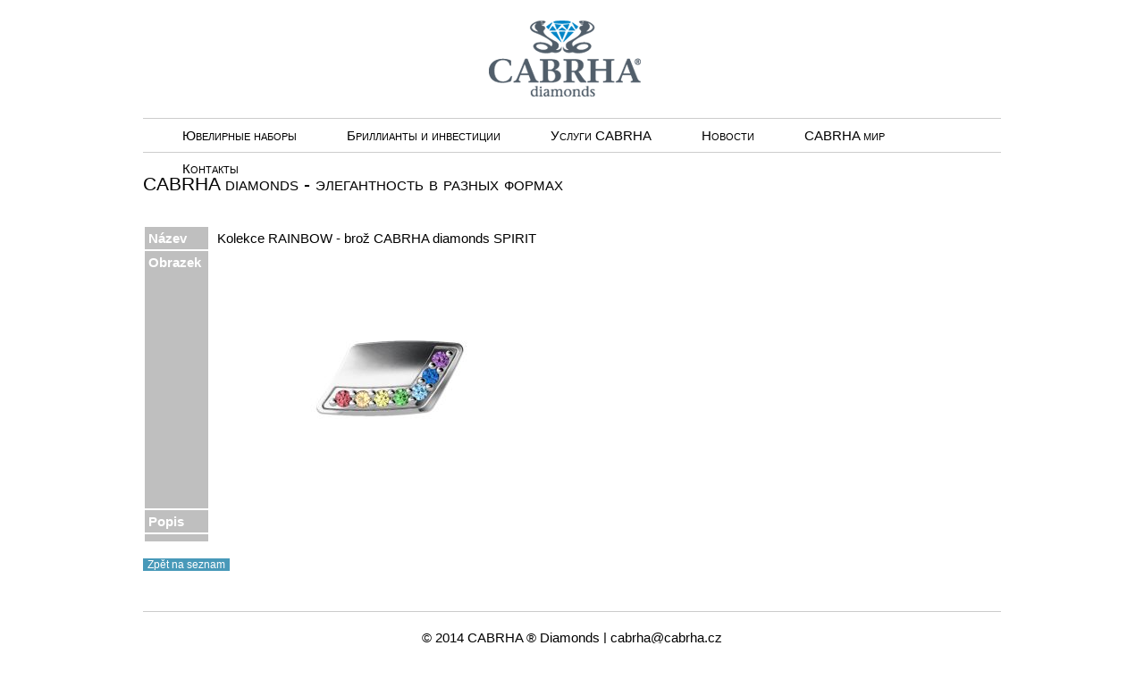

--- FILE ---
content_type: text/html; charset=UTF-8
request_url: http://www.cabrha.cz/79.html?do%5BloadData%5D=1&itemKey=ru_5
body_size: 4491
content:
<!DOCTYPE html PUBLIC "-//W3C//DTD XHTML 1.0 Transitional//EN" "http://www.w3.org/TR/xhtml1/DTD/xhtml1-transitional.dtd">
    <html xmlns="http://www.w3.org/1999/xhtml" xml:lang="cs">
    <head>
    <title>CABRHA &gt; / Ювелирные наборы / Другие ювелирные изделия</title>
    <meta http-equiv="Content-type" content="text/html; charset=utf-8" />
    <meta name="Author" content="ISSA CZECH s.r.o., http://www.issa.cz" />
    <meta name="Publisher" content="ISSA CZECH s.r.o." />
    <meta name="Robots" content="index, follow" />
    <meta name="Keywords" content="ювелирные изделия , золото, бриллианты, кольцo, серьги, браслет, ювелирные магазины, Kubelková, помольвочное кольцо, обручальное кольцо, золотой кулон, свадьба, ожерелье, брошь, инвестиции, серьги, детские серьги, платина, продукция на заказ" />
    <meta name="Description" content="Желательные дополнения, бриллианты, алмазы, цветные камни, золото, серебро, платина, производство на заказ" />

    <link rel="icon" href="/custom/img/favicon.ico" type="image/x-icon" />
    <link rel="shortcut icon" href="/custom/img/favicon.ico" type="image/x-icon" />

	<link href="/resources/jquery/css/smoothness/jquery-ui.css" rel="stylesheet" type="text/css" />
    
    <link href="/custom/css/custom1.css" rel="stylesheet" type="text/css" /> <link href="/custom/css/gold.css" rel="stylesheet" type="text/css" />
    <link href="/custom/css/global.css" rel="stylesheet" type="text/css" />
    <link href="/web/userstyle.css" rel="stylesheet" type="text/css" />
    </head>
    <body>
	<script type="text/javascript" src="/resources/jquery/jquery.js"></script>
	<script type="text/javascript" src="/resources/jquery/jquery-ui.js"></script>
	<script type="text/javascript" src="/resources/jquery/jquery.cookie.js"></script>
        <script type="text/javascript" src="/custom/resources/jquery.hoverIntent.js"></script>
	<script type="text/javascript" src="/custom/resources/jquery.dropshadow.js"></script>


    <script type="text/javascript" src="/resources/cms.js"></script>
	<script type="text/javascript" src="/custom/resources/js/custom1.js"></script> <script type="text/javascript" src="/custom/resources/jquery.tinycarousel.min.js"></script><script src="/custom/resources/new/jquery.cycle.all.js" type="text/javascript"></script>

      <div id="headerBg">
      <div id="header">
        <div id="logolink">
          <a href="/index.html?lang=ru"><img alt="cabrha" src="/custom/img/web/logo.png" /></a>
        </div>

        <div class="country"></div><div class="slogan">
			 
		</div>
                <div class="cleaner"></div>



         <div class="headermenu">
            <ul>
                <li class=" megamnu2 megamnu-topitem expanded tag-Katalog"><div class="textIten"><div class="bullets" ></div><a href="/2.html?lang=ru" >Ювелирные наборы</a><div class="cleaner"></div>
					<div class="megamnu-block tag-Katalog" style="display: none;">
						
						<ul class="megamnu-sub">
							<li class="megamnu99 megamnu-subitem">
                                                            <div><div class="textIten"><div class="bullets" ></div>
								<a href="/2015-99.html?lang=ru">Советы на подарки 2015</a></div></div>							
								<div class="megamnu-subblock">
			<ul class="megamnu-nosub">
			
						
							<li class="megamnu85 megamnu-subitem">
                                                            <div><div class="textIten"><div class="bullets" ></div>
								<a href="/85.html?lang=ru">Бриллиантовый тост</a></div></div>							
								
							</li>
						
						
							<li class="megamnu101 megamnu-subitem">
                                                            <div><div class="textIten"><div class="bullets" ></div>
								<a href="/101.html?lang=ru">Подарочные ваучеры</a></div></div>							
								
							</li>
						
			</ul></div>
							</li>
						</ul>
						<ul class="megamnu-nosub">
							<li class="megamnu14 megamnu-subitem">
                                                            <div><div class="textIten"><div class="bullets" ></div>
								<a href="/14.html?lang=ru">Ювелирные наборы</a></div></div>							
								
							</li>
						</ul>
						<ul class="megamnu-nosub">
							<li class="megamnu48 megamnu-subitem">
                                                            <div><div class="textIten"><div class="bullets" ></div>
								<a href="/48.html?lang=ru">Ювелирные изделия клубов, компаний и семьей</a></div></div>							
								
							</li>
						</ul>
						<ul class="megamnu-nosub">
							<li class="megamnu82 megamnu-subitem">
                                                            <div><div class="textIten"><div class="bullets" ></div>
								<a href="/82.html?lang=ru">Кольца</a></div></div>							
								
							</li>
						</ul>
						<ul class="megamnu-nosub">
							<li class="megamnu75 megamnu-subitem">
                                                            <div><div class="textIten"><div class="bullets" ></div>
								<a href="/75.html?lang=ru">Помольвочные кольца</a></div></div>							
								
							</li>
						</ul>
						<ul class="megamnu-nosub">
							<li class="megamnu74 megamnu-subitem">
                                                            <div><div class="textIten"><div class="bullets" ></div>
								<a href="/74.html?lang=ru">Обручальные кольца</a></div></div>							
								
							</li>
						</ul>
						<ul class="megamnu-nosub">
							<li class="megamnu17 megamnu-subitem">
                                                            <div><div class="textIten"><div class="bullets" ></div>
								<a href="/17.html?lang=ru">Серьги</a></div></div>							
								
							</li>
						</ul>
						<ul class="megamnu-nosub">
							<li class="megamnu36 megamnu-subitem">
                                                            <div><div class="textIten"><div class="bullets" ></div>
								<a href="/36.html?lang=ru">Подвеску | Ожерелья </a></div></div>							
								
							</li>
						</ul>
						<ul class="megamnu-nosub">
							<li class="megamnu79 megamnu-subitem expanded">
                                                            <div><div class="textIten"><div class="bullets" ></div>
								<a href="/79.html?lang=ru">Другие ювелирные изделия</a></div></div>							
								
							</li>
						</ul>
						<ul class="megamnu-nosub">
							<li class="megamnu35 megamnu-subitem">
                                                            <div><div class="textIten"><div class="bullets" ></div>
								<a href="/35.html?lang=ru">Художественные ювелирные изделия</a></div></div>							
								
							</li>
						</ul>
						<ul class="megamnu-nosub">
							<li class="megamnu3 megamnu-subitem">
                                                            <div><div class="textIten"><div class="bullets" ></div>
								<a href="/3.html?lang=ru">Производство ювелирных изделий</a></div></div>							
								
							</li>
						</ul>
					</div></div></li>
                <li class=" megamnu4 megamnu-topitem tag-labor"><div class="textIten"><div class="bullets" ></div><a href="/4.html?lang=ru" >Бриллианты и инвестиции</a><div class="cleaner"></div>
					<div class="megamnu-block tag-labor" style="display: none;">
						
						<ul class="megamnu-sub">
							<li class="megamnu46 megamnu-subitem">
                                                            <div><div class="textIten"><div class="bullets" ></div>
								<a href="/46.html?lang=ru">Бриллианты</a></div></div>							
								<div class="megamnu-subblock">
			<ul class="megamnu-nosub">
			
						
							<li class="megamnu59 megamnu-subitem">
                                                            <div><div class="textIten"><div class="bullets" ></div>
								<a href="/59.html?lang=ru">Инвестиционные бриллианты</a></div></div>							
								
							</li>
						
						
							<li class="megamnu86 megamnu-subitem">
                                                            <div><div class="textIten"><div class="bullets" ></div>
								<a href="/7-86.html?lang=ru">7 типов | Почему бриллиант ???</a></div></div>							
								
							</li>
						
						
							<li class="megamnu45 megamnu-subitem">
                                                            <div><div class="textIten"><div class="bullets" ></div>
								<a href="/45.html?lang=ru">Самые известные бриллианты света </a></div></div>							
								
							</li>
						
						
							<li class="megamnu43 megamnu-subitem">
                                                            <div><div class="textIten"><div class="bullets" ></div>
								<a href="/43.html?lang=ru">Характеристика бриллиантов и алмазов</a></div></div>							
								
							</li>
						
						
							<li class="megamnu29 megamnu-subitem">
                                                            <div><div class="textIten"><div class="bullets" ></div>
								<a href="/4-quot-quot-29.html?lang=ru">Оценка 4&amp;quot;С&amp;quot;</a></div></div>							
								
							</li>
						
			</ul></div>
							</li>
						</ul>
						<ul class="megamnu-nosub">
							<li class="megamnu8 megamnu-subitem">
                                                            <div><div class="textIten"><div class="bullets" ></div>
								<a href="/8.html?lang=ru">Драгоценные камни</a></div></div>							
								
							</li>
						</ul>
						<ul class="megamnu-sub">
							<li class="megamnu93 megamnu-subitem">
                                                            <div><div class="textIten"><div class="bullets" ></div>
								<a href="/93.html?lang=ru">Инвестиционное золото и драгоценные камни</a></div></div>							
								<div class="megamnu-subblock">
			<ul class="megamnu-nosub">
			
						
							<li class="megamnu87 megamnu-subitem">
                                                            <div><div class="textIten"><div class="bullets" ></div>
								<a href="/87.html?lang=ru">Фальсификаты и подделки</a></div></div>							
								
							</li>
						
			</ul></div>
							</li>
						</ul>
					</div></div></li>
                <li class=" megamnu24 megamnu-topitem tag-InvesDiam"><div class="textIten"><div class="bullets" ></div><a href="/cabrh-24.html?lang=ru" >Услуги CABRHА </a><div class="cleaner"></div>
					<div class="megamnu-block tag-InvesDiam" style="display: none;">
						
						<ul class="megamnu-nosub">
							<li class="megamnu31 megamnu-subitem">
                                                            <div><div class="textIten"><div class="bullets" ></div>
								<a href="/31.html?lang=ru">Контрактная геммологическая лаборатория</a></div></div>							
								
							</li>
						</ul>
						<ul class="megamnu-nosub">
							<li class="megamnu51 megamnu-subitem">
                                                            <div><div class="textIten"><div class="bullets" ></div>
								<a href="/3d-51.html?lang=ru">3D дизайн</a></div></div>							
								
							</li>
						</ul>
						<ul class="megamnu-nosub">
							<li class="megamnu89 megamnu-subitem">
                                                            <div><div class="textIten"><div class="bullets" ></div>
								<a href="/89.html?lang=ru">Услуги для ювелиров</a></div></div>							
								
							</li>
						</ul>
						<ul class="megamnu-nosub">
							<li class="megamnu91 megamnu-subitem">
                                                            <div><div class="textIten"><div class="bullets" ></div>
								<a href="/91.html?lang=ru">Сотрудничество с дизайнерами и ювелирами</a></div></div>							
								
							</li>
						</ul>
						<ul class="megamnu-nosub">
							<li class="megamnu90 megamnu-subitem">
                                                            <div><div class="textIten"><div class="bullets" ></div>
								<a href="/90.html?lang=ru">Таможенный склад</a></div></div>							
								
							</li>
						</ul>
						<ul class="megamnu-nosub">
							<li class="megamnu42 megamnu-subitem">
                                                            <div><div class="textIten"><div class="bullets" ></div>
								<a href="/42.html?lang=ru">Выкуп драгоценных металлов, камней и ювелирных изделий</a></div></div>							
								
							</li>
						</ul>
					</div></div></li>
                <li class=" megamnu21 megamnu-topitem tag-novinky"><div class="textIten"><div class="bullets" ></div><a href="/21.html?lang=ru" >Новости</a></div></li>
                <li class=" megamnu63 megamnu-topitem tag-svetcabrha"><div class="textIten"><div class="bullets" ></div><a href="/cabrha-63.html?lang=ru" >CABRHA мир</a><div class="cleaner"></div>
					<div class="megamnu-block tag-svetcabrha" style="display: none;">
						
						<ul class="megamnu-nosub">
							<li class="megamnu66 megamnu-subitem">
                                                            <div><div class="textIten"><div class="bullets" ></div>
								<a href="/cabrha-66.html?lang=ru">Почему CABRHA?</a></div></div>							
								
							</li>
						</ul>
						<ul class="megamnu-nosub">
							<li class="megamnu11 megamnu-subitem">
                                                            <div><div class="textIten"><div class="bullets" ></div>
								<a href="/11.html?lang=ru">Услуги</a></div></div>							
								
							</li>
						</ul>
						<ul class="megamnu-nosub">
							<li class="megamnu64 megamnu-subitem">
                                                            <div><div class="textIten"><div class="bullets" ></div>
								<a href="/64.html?lang=ru">Медиа о Нас</a></div></div>							
								
							</li>
						</ul>
						<ul class="megamnu-nosub">
							<li class="megamnu12 megamnu-subitem">
                                                            <div><div class="textIten"><div class="bullets" ></div>
								<a href="/12.html?lang=ru">Новости</a></div></div>							
								
							</li>
						</ul>
						<ul class="megamnu-nosub">
							<li class="megamnu50 megamnu-subitem">
                                                            <div><div class="textIten"><div class="bullets" ></div>
								<a href="/50.html?lang=ru">Партнеры</a></div></div>							
								
							</li>
						</ul>
						<ul class="megamnu-nosub">
							<li class="megamnu13 megamnu-subitem">
                                                            <div><div class="textIten"><div class="bullets" ></div>
								<a href="/13.html?lang=ru">Награды | сертификаты | документы</a></div></div>							
								
							</li>
						</ul>
					</div></div></li>
                <li class=" megamnu26 megamnu-topitem tag-Kontakty"><div class="textIten"><div class="bullets" ></div><a href="/26.html?lang=ru" >Контакты</a></div></li>
            </ul>
		<script type="text/javascript">
		/* <![CDATA[ */			
			function megaHoverOver() {				
				$(this).find(".megamnu-block").stop().show();
			}
			function megaHoverOut() {		  			
				$(this).find(".megamnu-block").stop().removeShadow().hide();				
			}

			var config = {
				 sensitivity: 2,
				 interval: 100,
				 over: megaHoverOver,
				 timeout: 100,
				 out: megaHoverOut
			};
			
			$("ul li.megamnu-topitem").hoverIntent(config);
			$("ul li.megamnu-topitem").hover(
				function() { $.cycleItemsPause("header", true); },
				function() { $.cycleItemsPause("header", false); }
			);
		/* ]]> */
		</script><div class="cleaner"></div>
        </div>
      </div>
      </div>

      <div class="cleaner"></div>
     <div id="mainHolder">
      <div id="content">
      <div class="main">
            <h1>CABRHA diamonds - элегантность в разных формах<br />
            </h1>
				<div id="module">
					<div id="doplnky"><div id="ajax_moduleplace">
            <form id="sendEmailForm" action="/79.html" method="post">
                <div>
                <input type="hidden" name="emailKey" value="" />
                <input type="hidden" name="emailSender" value="" />
                <input type="hidden" name="emailSubject" value="" />
                <input type="hidden" name="emailContent" value="" />
                </div>
            </form>
            
        <form id="form" action="/79.html" method="post" enctype="multipart/form-data">
           <div>
           <input type="hidden" name="do[post]" value="1" />
           <input type="hidden" name="emailKey" value="" />
           <input type="hidden" name="moduleLanguage" value="ru" />
           </div>
        <div id="detail"><table>
    <tr>
      <th>Název</th>
      <td>Kolekce RAINBOW - brož CABRHA diamonds SPIRIT</td>
    </tr>
    <tr>
      <th>Obrazek</th>
      <td><img src="/doc/doplnky_img/rainbow-spirit-iv-i-1-6.jpg" alt="Kolekce RAINBOW - brož CABRHA diamonds SPIRIT I" title="Kolekce RAINBOW - brož CABRHA diamonds SPIRIT I" /></td>
    </tr>
    <tr>
      <th>Popis</th>
      <td></td>
    </tr>
    <tr>
      <th><!-- missing field --></th>
      <td><!-- missing field --></td>
    </tr>
</table>
            <br />
            <input type="submit" class="button" name="do[dataList]" id="dataListButton" value="Zpět na seznam" />
        </div>
        </form></div>
					</div>
				</div> </div>
		    </div><div class="clear"></div></div>


            <div id="footer">
                <span class="copyright">© 2014 CABRHA ® Diamonds | cabrha@cabrha.cz</span><a href="/79.html?lang=cz"><img src="/custom/img/web/cz.png" alt="cz" /></a><a href="/79.html?lang=en"><img src="/custom/img/web/en.png" alt="en" /></a><img src="/custom/img/web/ru.png" alt="ru" /> </div> </div><script>
  (function(i,s,o,g,r,a,m){i['GoogleAnalyticsObject']=r;i[r]=i[r]||function(){
  (i[r].q=i[r].q||[]).push(arguments)},i[r].l=1*new Date();a=s.createElement(o),
  m=s.getElementsByTagName(o)[0];a.async=1;a.src=g;m.parentNode.insertBefore(a,m)
  })(window,document,'script','//www.google-analytics.com/analytics.js','ga');

  ga('create', 'UA-37390692-1', 'auto');
ga('require', 'displayfeatures');
  ga('send', 'pageview');

</script>
<script type="text/javascript">

        var leady_track_key="5YYKcdbTy99Y8oT3";

        var leady_track_server=document.location.protocol+"//t.leady.cz/";

        (function(){

               var l=document.createElement("script");l.type="text/javascript";l.async=true;

               l.src=leady_track_server+leady_track_key+"/L.js";

               var s=document.getElementsByTagName("script")[0];s.parentNode.insertBefore(l,s);

        })();

</script>


<!--//Livechatoo.com START-code//-->
<script type="text/javascript">
(function() {
  livechatooCmd = function() { livechatoo.embed.init({account : 'cabrha', lang : 'en', side : 'right'}) };
  var l = document.createElement('script'); l.type = 'text/javascript'; l.async = !0;
  l.src = 'http' + (document.location.protocol == 'https:' ? 's' : '') + '://app.livechatoo.com/js/web.min.js';
  var s = document.getElementsByTagName('script')[0]; s.parentNode.insertBefore(l, s);
})();
</script>
<!--//Livechatoo.com END-code//-->
			
				<!-- Served by CMS ISSA in 0.386 secs. -->
			</body>
			</html>

--- FILE ---
content_type: text/css
request_url: http://www.cabrha.cz/custom/css/custom1.css
body_size: 17765
content:
body{
    min-width: 960px;
    font-family: Georgia,Arial,Helvetica,Sans Serif;
    color: black;
    font-size: 15px;
}
a img{
    border: 0;
}
#header {
    height: 146px;
    margin: auto;
    width: 960px;
    padding: 15px 0 0;
}
#logolink {
    height: 96px;
    width: 186px;
    margin: auto;
    padding: 0 0 14px;

}
#header .title{
    text-transform: uppercase;
    color: #7B828A;
    float: right;
    font-family: verdana;
    font-size: 9pt;
    position: relative;
    top: -115px;
    margin: 3px 0 0;
    width: 300px;
}
#header .title .spolecnost{
    float: right;
}
#header .title .contact{
    float:right;
}
#header .title .s{
    float:right;
    width: auto;
}
A {
    color: #7B828A;
    text-decoration: none;
}
A:hover {
    text-decoration:underline #7B828A;
}

#header .title A {
    color: #7B828A;
    text-decoration: none;
}
#header .title A:hover {
    text-decoration:underline ;
}
#header .country{
    color: #7B828A;
    float: right;
    font-family: verdana;
    font-size: 9pt;
    position: relative;
    top: -115px;
    margin: 3px 0 0;
}
#header .country A {
    color: #7B828A;
    text-decoration: none;
}
#header .country A:hover {
    text-decoration:underline ;
}
#header .slogan{
    color: #0099CC;
    float: left;
    font-family: Garamond,Times,sans-serif;
    font-size: 17pt;
    font-style: italic;
    left: 620px;
    position: relative;
    top: -50px;
}
.bullets {
    /*background-image: url("../img/web/odrazka.png");*/
    float: left;
    height: 15px;
    margin: 0 5px 0 7px;
    width: 20px;
}
.textIten{

}
.tag-vyroba .textIten{
    /* width: 150px */
}
.megamnu-subitem .textIten{
    display: block;
    width: auto;
}
.cleaner {
    clear: both;
}
#header .headermenu {
    border-bottom: 1px solid #CCCCCC;
    border-color: #CCCCCC;
    border-top: 1px solid #CCCCCC;
    font-size: 15px;
    font-variant: small-caps;
    width: 960px;
    color: black;
    position: absolute;
    height: 37px;
    top: 132px;
}
#header .headermenu UL {
    margin: 0;
    padding-left: 0;
}
span {
    float: left;
    opacity: 1;
    width: 100%;
}


#header .headermenu UL LI {
   float: left;
    list-style: none outside none;
    margin: 0 12px;
    padding: 10px 0;
}
#header .headermenu UL LI A{
    color: black;
}
#header .headermenu UL .megamnu-topitem .megamnu-block ul{
    margin: 0;
    padding: 0 10px;
}
#header .headermenu UL .megamnu-topitem .megamnu-block ul li{
    margin: 0;
    padding-bottom: 8px;
    width: 100%;

}
div.tag-vyroba{
    width: 375px;
}
.megamnu-block{
    background-color: white;
    border: 1px solid #CCCCCC;
    opacity: 0.92;
    padding-bottom: 10px;
    padding-top: 10px;
    position: absolute;
    top: 37px;
    width: 410px;
    z-index: 2000;
    font-size: 15px;

}
.spolecnost .bullets{
    display: none;
}
#header .spolecnost UL LI {
    float: left;
    text-align: left;
    list-style: none;

}
#header .spolecnost UL .title-topitem .title-block ul li {
    margin: 0;
    float: none;
}
#header .spolecnost .megamnu-nosub{
    padding-left: 10px;
}
.spolecnost ul{
    margin: 0;
    padding: 0;
}
.title-block{
    background-color: rgba(255, 255, 255, 0.6);
    border: 1px solid #CCCCCC;
    padding-bottom: 10px;
    padding-top: 10px;
    position: absolute;
    top: 18px;
    width: 218px;
    z-index: 50;
}
#content {
    width: 960px;
    margin: auto;
}
#footer {
    border-top: 1px solid #CCCCCC;
    margin: 45px auto 0;
    padding: 20px 0;
    text-align: center;
    width: 960px;
}

#signpost{

}
INPUT {
    font-size: 9pt;
}

.main #search P {
    margin-bottom: 20px;
}

.main H1, #search H1 {
    color: black;
    float: left;
    font-size: 16pt;
    font-variant: small-caps;
    padding-bottom: 8px;
    margin: 25px 0 25px 0;
    float: none;
    font-weight: normal;

}

#navigation .top .search FORM INPUT.button {
    margin: 0;
    display:block;
    font-size: 7pt;
}

/*********************************/
/*** vychozi styly pro det. uzlu */
/*********************************/
#signpost IMG, #module IMG {
    margin-bottom: 20px;
}
#signpost TABLE IMG, #module TABLE IMG {
    margin-bottom: 0px;
}
#signpost IMG.noborder, #module IMG.noborder {
    border: none;
}
#signpost P, #module P, #document P, #usermodule P {
    padding: 0;
    margin: 0 10px 10px 0px;
    font-size: 15px;
    line-height: 160%;
}
#signpost A, #module A, #search A, #usermodule A {
    color: #435CCC;
    font-weight: normal;
}
#signpost .strong, #module A.strong, #usermodule .strong {
    font-size: 9pt;
    font-weight: bold;
}
#signpost A STRONG, #module A STRONG, #search A STRONG, #usermodule A STRONG {
    color: #435CCC;
    font-weight: bold;
}
#signpost UL LI {
    margin-left: 5px;
    line-height: 160%;
}
.main #usermodule UL {
    margin-left: 0px;
}
#usermodule UL LI {
    list-style: none;
}

/*********************************/
/*** seznam pripojenych souboru  */
/*********************************/
#fileList {
    width: 100%;
    float: left;
}
#signpost #fileList {
    margin-top: 20px;
}
#fileList H1 {
    color: #606163;
    font-size: 9pt;
    margin-bottom: 5px;
}
#fileList UL {
    padding: 0;
    margin: 0;
}
#fileList LI {
    list-style: none;
    margin-bottom: 5px;
    font-size: 8pt;
}
#fileList LI IMG {
    float: left;
}
#fileList LI A {
    color: #000000;
    font-style: normal;
}

/*********************************/
/*** seznam podrizenych uzlu     */
/*********************************/
#content .main * #childStructureList UL {
    /*border-top: 1px solid #CACACA;*/
    background-image: url(../img/dot.gif);
    background-position: left top;
    background-repeat: repeat-x;
    padding: 23px 0 0px 0; /* bot 10px */
    margin: 0;
    line-height: normal;
}
#content .main * #childStructureList LI {
    list-style: none;
    padding: 0;
    margin: 0;

}
#content .main * #childStructureList LI A {
    font-size: 9pt;
}
#content .main * #childStructureList.noborder UL {
    padding: 0 0 0px 0;
    border-top: 0;
    background-image: none;
}


/*********************************/
/*** bublina                     */
/*********************************/
TD.alt { font-size: 8pt; }

.bold { font-weight: bold; color: #000000; }

.error { color: red; }


/*********************************/
/*** FOOTER                      */
/*********************************/
#content .main #footer {
    /*border-top: 1px solid #CACACA;*/
    background-image: url(../img/dot.gif);
    background-position: left top;
    background-repeat: repeat-x;
}
#content .main #footer * {
    color: #666666;
}
#content .main #footer .copyright {
    float: left;
}
#content .main #footer .date {
    float: right;
}
.colum{
    float: left;
}
.columend{
    float: none;

}
.kat{
    width: 290px;
    height: 125px;
    margin: 3px;
}
.kat .tit {
    color: black;
    float: none;
    font-size: 15px;
    font-variant: small-caps;
    font-weight: normal;
    padding: 15px 20px;
}
.clear {
    clear: both;
}
.KatalogSperku {
    height: 310px;
    margin-bottom: 25px;
    margin-left: auto;
    margin-right: auto;
    width: 900px;
}
#pprsteny {
    background-image: url('../img/web/prsteny.png');
}
#pnausnice{
    background-image: url('../img/web/nausnice.png');
}
#pvip{
    background-image: url('../img/web/vip.png');
}
#postatni{
    background-image: url('../img/web/ostatni.png');

}
#pnahrdelniky{
    background-image: url('../img/web/nahrdelniky.png');
}
#psoupravy{
    background-image: url('../img/web/soupravy.png');
}

.homeMenu2{
    height: 137px;
    width: 312px;
    margin: 4px;
    display: block;

}
.submenu{
    margin-left: 10px;
}
.homeMenu2 .tit{
    color: black;
    float: none;
    font-size: 15px;
    font-variant: small-caps;
    font-weight: normal;
    padding: 17px 22px;
    margin: 0;
    display: block;
}
.SubMenu1 {
    margin-left: auto;
    margin-right: auto;
    width: 960px;
}
.SubMenu1 A:hover{
    text-decoration: underline;
}
.SubMenu1 A{
    float: left;
}
#paktuality{
    background-image: url('../img/web/aktuality.png');
}

#pKat{
    background-image: url('../img/web/katalog.png');

}
#pdiamanty{
    background-image: url('../img/web/diamanty.png');

}
#pzlato{
    background-image: url('../img/web/zlato.png');
    height: 145px;
    margin: 12px;
    width: 312px;
}
#pzlato h1 {
    color: black;
    float: none;
    font-size: 16px;
    font-variant: small-caps;
    font-weight: normal;
    padding: 17px 28px;
    margin: 0;
}

.othercontent{
    margin: auto;
    width: 960px;
}
.news{

}
.subMenu2{
    width: 325px;
    float: left;
}
.subMenu3{
    background-image: url('../img/web/pozadiSubMenu.png');
    width: 304px;
    height: 181px;
    margin: 14px 0 14px 14px;
}
.subMenu3 .container{
    padding-top: 7px;
}
.subMenu3 .textIten {
    display: block;
    margin: 0 0 13px;
}
.subMenu3 .bullets {
    background-image: url("../img/web/odarzkaTrojuhelnik.png");
    float: left;
    height: 17px;
    margin: 3px 5px 0 20px;
    width: 11px;
}
.subMenu3 ul{
    padding-left: 0;
}
.subMenu3 LI {
    list-style: none outside none;
    margin: 0;
    padding: 0;
    color: black;
    font-size: 15px;
    font-variant: small-caps;
    font-weight: normal;

}
#content .leftColumn{
    width: 621px;
    min-height: 395px;
    float: left;
}
#content .rightcolumn{
    float: right;
    height: 425px;
    margin-top: 80px;
    width: 325px;
}
.pozadiObrazkuHome #nav{
    bottom: 20px;
    position: absolute;
    right: 20px;
    z-index: 2000;
    bottom: 20px;
}
.pozadiObrazkuHome #nav a, #Nahled .leftColumn #nav a{
    background-image: url("../img/web/but.png");
    background-repeat: no-repeat;
    color: rgb(255, 255, 255);
    font-size: 0;
    margin: 0 2px;
    padding: 8px;
}
.pozadiObrazkuHome #nav .activeSlide, #Nahled .leftColumn #nav .activeSlide{
    background-image: url("../img/web/buthov.png");
}
.pozadiObrazkuHome #prev2{
    background-image: url("../img/web/levy.png");
    position: absolute;
    z-index: 2000;
    bottom: 162px;
    left: 20px;
    height: 66px;
    font-size: 0;
    width: 20px;
}
.pozadiObrazkuHome #next2{
    background-image: url("../img/web/pravy.png");
    position: absolute;
    z-index: 2000;
    bottom: 162px;
    right: 20px;
    height: 66px;
    font-size: 0;
    width: 20px;
}
.pozadiObrazkuHome .ObrazekSperku{
    display: block;
    margin-bottom: 20px;
    margin-left: auto;
    margin-right: auto;
    width: 960px;
    height: 400px;
    position: relative;
}
.news .AktualityBanner{

}
.news .ZboziBanner{
    float: right;
    width: 310px;
}

.ZboziBanner h1 , .AktualityBanner h1{
    color: black;
    float: none;
    font-size: 15px;
    font-variant: small-caps;
    font-weight: normal;
    margin: 10px 0;

}
.AktualityBanner a{
    color: black;
}
.AktualityBanner .datum{
    font-size: medium;
    padding: 10px 0 0;
}

.ZboziBanner .itemNews , .AktualityBanner .itemNews{
    border-right: 2px solid rgb(204, 204, 204);
    float: left;
    margin: 10px;
    padding: 10px;
    width: 278px;
    height: 250px;
    cursor: pointer;
}
.AktualityBanner .last{
    border: medium none;

}

.AktualityBanner .itemNews .image{
       height: 160px;
    line-height: 160px;
    text-align: center;
    vertical-align: middle;
}
.AktualityBanner .itemNews .image img{
    max-height: 160px;
    max-width: 278px;
}
.AktualityBanner .gallery .gallery-main-item{
    float: left;
    height: 150px;
    margin: 5px;
    width: 150px;
}

#novinky FORM INPUT.button {
    background-color: #CCCCCC;
    border-style: none;
    color: #515E6A;
    font-family: Georgia,Arial,Helvetica,Sans Serif;
    padding: 0 5px;
    cursor: pointer;
}


#slider-code{
    height: 125px;
    margin: auto;
    overflow: hidden;
    width: 635px
}
#slider-code .viewport {
    float: left;
    width: 567px;
    height: 120px;
    overflow: hidden;
    position: relative;
}
#slider-code .buttons {
    display: block;
    margin: 30px 10px 0 0;
    float: left;
}
#slider-code .next {
    margin: 30px 0 0 10px;
}
#slider-code .disable , #list .Nahled .disable {
    visibility: hidden;
}
#slider-code .overview {
    list-style: none;
    position: absolute;
    padding: 0;
    margin: 0;
    left: 0;
    top: 0;
}
#slider-code .overview li{
    border-right: 1px solid rgb(204, 204, 204);
    cursor: pointer;
    float: left;
    height: 110px;
    margin: 0 10px 0 0;
    padding: 1px 10px 1px 1px;
    width: 174px;
    text-align: center;
}
#slider-code .overview li img{
    max-height: 110px;
    max-width: 174px;
}
#slider-code .overview h2 , #slider-code .overview h1{
    display: none;
    float: left;
}
#slider-code .overview p{
    display: none;
    float: left;
}
#slider-code .overview .views{
    display: none;
}
#list .Nahled h2 , #list .Nahled h1{
    color: black;
    float: none;
    font-size: 16pt;
    font-variant: small-caps;
    font-weight: normal;
    margin: 0 10px 10px 40px;
    z-index: 100;
}
#list .Nahled h2 , #list .Nahled h1{
    margin: 0 10px 10px 0;

}
#klubove-a-vip-sperky #list , #soupravy #list , #ostatni-sperky #list , #nahrdelniky #list , #nausnice #list , #prsteny #list, #svatebni-prsteny #list{
    border-bottom: 1px solid rgb(204, 204, 204);
    margin-left: auto;
    margin-right: auto;
    padding-bottom: 10px;
    width: 850px;
}
#list .Nahled{
    border-bottom: 1px solid rgb(204, 204, 204);
    height: 425px;
    margin-bottom: 20px;
    position: relative;
    width: 810px;
}

#Nahled .leftColumn, #Nahled .rightColumn{
   float: left;
    text-align: center;
    width: 385px;
    display: none;

}
#Nahled .rightColumn{
       padding-left: 19px;
    width: 384px;
}
#Nahled .leftColumn{
    vertical-align: middle;
    line-height: 395px;
    position: relative;
    padding-right: 20px;
    margin-bottom: 30px;
    border-right: 1px solid rgb(205,205,205);
}

#Nahled .leftColumn img {
    max-height: 395px;
    max-width:  385px;
    margin: 0;
}
#Nahled .leftColumn #nav{
    position: absolute;
    right: 20px;
    top: 152px;
    z-index: 1000;


}
#Nahled .leftColumn .playIcon{
    background-image: url("../img/web/playicon.png")!important;

}
#Nahled .leftColumn #startstop1{
   background-image: url("../img/web/pauseicon3.png");
    background-repeat: no-repeat;
    bottom: 35px;
    font-size: 0;
    height: 20px;
    left: 20px;
    position: absolute;
    width: 20px;
    z-index: 1000;
}


#slider-code a.prev {
    background-image: url('../img/web/levy.png');
    height: 66px;
    margin-right: 10px;
    width: 19px
}
#slider-code a.next {
    background-image: url('../img/web/pravy.png');
    height: 66px;
    margin-left: 10px;
    width: 19px;

}
#list .Nahled a.next{
    background-image: url("../img/web/pravy.png");
    float: right;
    height: 66px;
    left: 25px;
    margin-left: 10px;
    position: relative;
    top: 165px;
    width: 19px;
}
#list .Nahled a.prev {
    background-image: url("../img/web/levy.png");
    float: left;
    height: 66px;
    margin-right: 10px;
    position: relative;
    right: 25px;
    top: 165px;
    width: 19px;
}
#list .left{
    float:left;
    width: 20px;
}
#list .right{
    float: right;
    width: 20px;
}
.subMenu3 .submenu-block{
    background-color: white;
    border: 1px solid #CCCCCC;
    padding-bottom: 13px;
    padding-right: 10px;
    padding-top: 13px;
    position: absolute;
    min-width: 292px;
}
.subMenu3 .submenu-block .textIten a{
    padding-bottom: 10px;

}
.ZboziBanner .obr{
    width: 250px;
    margin: auto;
}
.facebookbaner{
    padding-left: 15px;

}
.pozadiObrazkuHome .ObrazekSperku img{
    display: none;
    width: 100%;
    height: 100%;
}
.pgold {
    background-image: url("../img/web/zlato.png");
    height: 145px;
    margin: 12px;
    width: 312px;
}
.pgold .tit {
    color: black;
    float: none;
    font-size: 15px;
    font-variant: small-caps;
    font-weight: normal;
    padding: 17px 22px;
    margin: 0;
    display: block;
}
.ppodprsenka {
    background-image: url("../img/web/diamantova_podprsenka.jpg");
    height: 145px;
    margin: 12px;
    width: 307px;
    display: block;
}
.ppodprsenka .tit {
    color: black;
    float: none;
    font-size: 15px;
    font-variant: small-caps;
    font-weight: normal;
    padding: 17px 22px;
    margin: 0;
    display: block;
}
.itemNews a span{
    color: color: black;;
    float: none;
    font-size: 15px;
    font-variant: small-caps;
    font-weight: normal;
    margin: 10px 0;
    display: block;
}
.h1i{
    color: color: black;;
    float: none;
    font-size: 15px;
    font-variant: small-caps;
    font-weight: normal;
    margin: 10px 0;
    display: block;
}
#loga{

}
#loga .logo{
    margin: 10px 20px 10px 0;
    padding: 10px;
    float: left;
    width: 280px;
    height: 100px;
    text-align: center;


}
.noTitle{
    padding-bottom: 30px;
}

--- FILE ---
content_type: text/css
request_url: http://www.cabrha.cz/custom/css/gold.css
body_size: 2305
content:
/* 
    Document   : gold
    Created on : 30.10.2012, 11:56:33
    Author     : Darek
    Description:
        Purpose of the stylesheet follows.
*/

#vykup-zlata #left{
    float: left;
    margin-right: 30px;
    padding-left: 30px;
    width: 680px;
}
#vykup-zlata #content-uvod{
    margin: auto;
}
#vykup-zlata #content-uvod h2 {
    border-bottom: 1px solid #CCCCCC;
    border-top: 1px solid #CCCCCC;
    margin: 0 0 10px;
    padding: 7px 0 7px 5px;
    text-align: center;
    color: #747D86;
    font-size: 16pt;
    font-variant: small-caps;
    font-weight: normal;
}
#vykup-zlata .no-margin {
    margin: 0 !important;
}
#vykup-zlata .londynska-burza {
    background: url("../img/web/burza-bg.png") no-repeat scroll 0 0 transparent;
    border-top: 1px solid #FFFFFF;
    height: 93px;
    margin-left: auto;
    margin-right: auto;
    margin-top: 20px;
    padding-left: 42px;
    width: 475px;
}
#vykup-zlata .clear-30px {
    clear: both;
    font-size: 1px;
    height: 30px;
}
#vykup-zlata .kurzy-cz {
    background: url("../img/web/kurzy-bg.png") no-repeat scroll 0 0 transparent;
    border-top: 1px solid #FFFFFF;
    height: 53px;
}
#vykup-zlata .kurzy-cz-title {
    color: #EFEFEF;
    font-family: Verdana,Geneva,sans-serif;
    font-size: 11px;
    font-weight: bold;
    height: 16px;
    line-height: 100%;
    padding-top: 2px;
    text-align: center;
}
#vykup-zlata .kurzy-cz-meny {
    color: #000000;
    font-family: Verdana,Geneva,sans-serif;
    font-size: 11px;
    padding: 9px 0 0;
    text-align: center;
}
#vykup-zlata .kurzy-cz-meny img {
    vertical-align: bottom;
}
#vykup-zlata #content-uvod h2 {
    border-bottom: 1px solid #CCCCCC;
    border-top: 1px solid #CCCCCC;
    margin: 0 0 10px;
    padding: 7px 0 7px 5px;
    text-align: center;
    color: #747D86;
    font-size: 16pt;
    font-variant: small-caps;
    font-weight: normal;
}
#vykup-zlata p.article2 {
    line-height: 150%;
    margin-bottom: 5px;
    text-align: justify;
}
#vykup-zlata #right {
    float: left;
    width: 182px;
}
#vykup-zlata .right-title {
    background-color: #CCCCCC;
    color: #000000;
    font-family: Arial,Helvetica,sans-serif;
    font-size: 12px;
    padding: 7px 0 7px 5px;
}
#vykup-zlata .right-block {
    background-color: #E4E4E4;
    padding: 5px;
}



--- FILE ---
content_type: application/javascript
request_url: http://www.cabrha.cz/resources/cms.js
body_size: 10053
content:
function confirmAction(msg,action,paramm,value,paramm2,value2) {
	if (confirm(msg)) {
		document.forms['form'].action = document.forms['form'].action + (document.forms['form'].action.indexOf("?") == -1? "?": "&") + "do[" + action + "]=1";		
		if (paramm) $(document.forms['form']).find('[name="'+paramm+'"]').val(value);
		if (paramm2) $(document.forms['form']).find('[name="'+paramm2+'"]').val(value2);
		document.forms['form'].submit();
		return true;
	}
	else {
		return false;
	}
}

function _performAction(form, action, paramm, value, paramm2, value2, paramm3, value3, paramm4, value4, paramm5, value5) {
	form.action = form.action + (form.action.indexOf("?") == -1? "?": "&") + "do[" + action + "]=1";	
	if (paramm) $(form).find('[name="'+paramm+'"]').val(value);
	if (paramm2) $(form).find('[name="'+paramm2+'"]').val(value2);
	if (paramm3) $(form).find('[name="'+paramm3+'"]').val(value3);
	if (paramm4) $(form).find('[name="'+paramm4+'"]').val(value4);
	if (paramm5) $(form).find('[name="'+paramm5+'"]').val(value5);	
	form.submit();
	return true;
}
function performAction(action, paramm, value, paramm2, value2, paramm3, value3, paramm4, value4, paramm5, value5) {
	_performAction(document.forms['form'], action, paramm, value, paramm2, value2, paramm3, value3, paramm4, value4, paramm5, value5);
}
function performFilterAction(action,paramm,value,paramm2,value2,paramm3,value3, paramm4, value4, paramm5, value5) {
	_performAction(document.forms['filterForm'], action, paramm, value, paramm2, value2, paramm3, value3, paramm4, value4, paramm5, value5);
}
function performSendEmailAction(action,paramm,value,paramm2,value2,paramm3,value3, paramm4, value4, paramm5, value5) {
	_performAction(document.forms['sendEmailForm'], action, paramm, value, paramm2, value2, paramm3, value3, paramm4, value4, paramm5, value5);
}

function undoTypeChange(obj) {
	for (var i = 0; i < obj.options.length; i++) {
		obj.options[i].selected = obj.options[i].value == originalType;
	}
}

function showEditor(name, lang) {
	lang = (lang == 'cs' || lang == 'cz' || lang == 'en' ? lang : 'en');
	if (lang == 'cz') lang = 'cs';
	
	if (typeof tableStyles=="undefined") {tableStyles = "";}
	
	if (typeof editorFastUploadUrl == "undefined") {
		editorFastUploadUrl = '';
	}
	if (typeof editorFastLibraryUrl == "undefined") {
		editorFastLibraryUrl = '';
	}

	$(document).ready(function() {
		CKEDITOR.replace(
			name,
			{
				filebrowserUploadUrl : editorFastUploadUrl,
				filebrowserBrowseUrl : editorFastLibraryUrl,
				resize_minWidth : 620,
				width: 620,
				language : lang,
				entities_latin : false,
				skin : 'kama',
				toolbar :
				[
					['Source', 'Maximize', 'ShowBlocks', 'Preview'],
					['Undo','Redo','Cut','Copy','Paste','PasteText','PasteFromWord','-','Find','Replace','-','SelectAll','RemoveFormat'],
					'/',
					['Bold','Italic','Underline','Strike','-','Subscript','Superscript'],
					['NumberedList','BulletedList','-','Outdent','Indent'],
					['JustifyLeft','JustifyCenter','JustifyRight','JustifyBlock'],
					['Link','Unlink','Anchor'],
					'/',
					['Format','Font','FontSize'],
					['TextColor','BGColor'],
					['Image','Flash','Table','HorizontalRule','SpecialChar'],
				]
			}
		);
	});
}

// verze prohlizece
function IsNavigator () {	
	this.webkit = $.browser.webkit;
	this.safari = $.browser.webkit;
	this.chrome = $.browser.webkit;
	
	this.ie = $.browser.msie;
	
	this.opera = $.browser.opera;
	
	this.mozilla = $.browser.mozilla;
	this.firefox = $.browser.mozilla;
	this.gecko = $.browser.mozilla;
	
	this.major = parseInt($.browser.version);	
	this.version = parseFloat($.browser.version);
}

// zobrazeni obrazku ve zvlastnim okne (popup) - pokud nejsou zadany rozmery, berou se automaticky podle obrazku
function view( image, width, height, descr) {    
	var autResize = false;
	if (width == null || height == null) {
	  autResize = true;
	  width = 600;
	  height = 400;
	}
	if (autResize) {
	  isn = new IsNavigator();
	  if (isn.ie) {
		if (isn.ie && isn.major>=7) {
		  diffWidth = 30;
		  diffHeight = 75 + 12; //location + 12
		}
		else {
		  diffWidth = 30;
		  diffHeight = 50;
		}
	  }
	  else {
		diffWidth = 14;
		diffHeight = 56 + 34; //location + 34
	  }
	}
	if (descr) {
	  addW = 0;
	  addH = 40;
	  diffWidth += addW;
	  diffHeight += addH;
	  width += addW;
	  height += addH;
	}
	var imgWindow = window.open( "", "view", "menubar=no,scrollbars=yes,resizable=yes,width=" + width + ",height=" + height + ",top=150,left=150");
	var imgDoc = imgWindow.document;
	imgDoc.clear();
	imgDoc.open();
	imgDoc.writeln("<!DOCTYPE html PUBLIC \"-//W3C//DTD XHTML 1.0 Strict//EN\" \"http://www.w3.org/TR/xhtml1/DTD/xhtml1-strict.dtd\">");
	imgDoc.writeln("<html xmlns=\"http://www.w3.org/1999/xhtml\" xml:lang=\"cs\">");
	imgDoc.writeln("<head>");
	imgDoc.writeln("<title>", document.title, "<\/title>");
	if (autResize) {
	  imgDoc.writeln("<script type=\"text/javascript\">\nfunction resize() {\n  diffWidth = ", diffWidth,"; diffHeight = ", diffHeight,";\n  window.resizeTo(window.document.images[0].width + diffWidth, window.document.images[0].height + diffHeight);\n}\n<\/script>");
	}
	imgDoc.writeln("<\/head>");
	imgDoc.writeln("<body style=\"margin: 0; padding: 0;\"" + (autResize? " onload=\"resize()\"" : "") + ">");
	imgDoc.writeln("<center><a href=\"javascript:window.close()\">");
	imgDoc.writeln("<img src=\"",image,"\" border=\"0\" alt=\"\" />");
	imgDoc.writeln("<\/a>");
	if(descr) {
		imgDoc.writeln("<br /><span style=\"font-family: Arial, Sans Serif; font-size: 12px;\">",decodeURI(descr),"</span>");
	}
	imgDoc.writeln("<\/center><\/body>");
	imgDoc.writeln("<\/html>");
	imgDoc.close();
}

// nastavi fokus na prvni prvek v danem formu
function focusFirst(form) {
	var obj = document.getElementById('initialfocus');
	if (obj) {
		obj.focus();
	}
	else {
		i=0;
		if (form) {
			while (form[i]) {
				if (form[i].type=="text" || form[i].type=="checkbox" || form[i].type=="radiobutton") {
					form[i].focus();
					break;
				}
				i++;
			}
		}
	}
}

// prida volani funkce do window.onload
function addOnLoadEvent(func) {        
	$(document).ready(function() {func();});
}

function importImages(appletId) {
	isn = new IsNavigator();
	if (!isn.ie) appletId += '_EM';
	var elm = document.getElementById(appletId);  
	if (elm) {
		var out = elm.importPhotogallery();			
		if (out != null && out.length > 0) {
			alert(out);
		}
		performAction('reloadData');
	}
}

function hideElement(elmID, overDiv) {
	elArr = document.getElementsByTagName (elmID);
	for (i = 0; i < elArr.length; i++) {
		obj = elArr[i];
		if (!obj || !obj.offsetParent) {
			continue;
		}
        
		objLeft   = obj.offsetLeft;
		objTop    = obj.offsetTop;
		objParent = obj.offsetParent;

		while (objParent && objParent.tagName.toUpperCase() != "BODY") {
			objLeft  += objParent.offsetLeft;
			objTop   += objParent.offsetTop;
			objParent = objParent.offsetParent;
		}

		objHeight = obj.offsetHeight;
		objWidth = obj.offsetWidth;

		if ((overDiv.offsetLeft + overDiv.offsetWidth) <= objLeft);
		else if ((overDiv.offsetTop + overDiv.offsetHeight) <= objTop);
		else if (overDiv.offsetTop >= (objTop + objHeight));
		else if (overDiv.offsetLeft >= (objLeft + objWidth));
		else {
			obj.style.visibility = "hidden";
		}
	}     
}

function showElement(elmID) {
	elArr = document.getElementsByTagName( elmID );
	for (i = 0; i < elArr.length; i++) {
		obj = elArr[i];
		if (!obj || !obj.offsetParent) {
			continue;
		}
		obj.style.visibility = "";
	}
}

function updateAjaxCalls() {
	if (typeof initializeAjaxElements == 'function') {
		initializeAjaxElements();
	}
}

// nastavi hodnotu title elementu me do podrizenych elementu IMG
// explorer nezobrazuje title rodicovskych elementu, pokud potomek ma alt="" 
function showImgTitle(me) { 
	if(!me) return;
	$(me).children('img').first().attr('title', me.title); 
}

// cookies
function setCookie(name, value, expires, path, domain, secure) {    	
	options = {};
	if (expires) { options.expires = expires; }
	if (path) { options.path = path; }
	if (domain) { options.domain = domain; }
	if (secure) { options.secure = true; }
	$.cookie(name, value, options);
}

function getCookie(name) {
    return $.cookie(name);
}

function deleteCookie(name, path, domain) {
    if (getCookie(name)) {
        $.cookie(name, null); 
    }
}

var mousePositionX = 0;
var mousePositionY = 0;

// vypise elementy nutne pro dalsi skripty
function writRequiredDivs() {
 	document.write('<div id="mDiv" style="position:absolute; z-index: 1000; top: 0; left: 0;"></div>');
	document.write('<div id="bubbleDiv" style="position:absolute; z-index: 2000; display: none; background-color: #FFFFE1; color: #000000; padding: 6px; border: 1px solid #000000;"></div>');	
}

// bubble
function bubble(text, align) {
	$('#bubbleDiv').html(text);
	$('#bubbleDiv').css({top: mousePositionY+10, left: mousePositionX+10});
    $('#bubbleDiv').fadeIn('fast');
	return false;
}

function bubbleClose() {
	$('#bubbleDiv').hide();
}

// po startu
writRequiredDivs();

$(document).ready(function() {
	// EXTERNAL REF links
	$('a[rel="external"]').attr("target", "_blank");
	
	// pozice mysi
	$(document).mousemove(function(e) {
		mousePositionX = e.pageX;
		mousePositionY = e.pageY;
	});

	// submenuSelect
	$('.submenuSelect').bind('change', function() {
		if ($(this).val()) {
			window.location = $(this).val();
		}
	});
	
	// skryvaci hlavicka
	$("#hidetop").bind("click", function() { 
					$("#hidetop").toggleClass("closed"); 
					$("#admin-header").slideToggle("fast");
					$.cookie("hideTop", ($.cookie("hideTop")==1 ? 0 : 1));
					return false;
			  } );	
	if($.cookie("hideTop")==1) {
		$("#hidetop").toggleClass("closed"); 
		$("#admin-header").hide();
	}

});